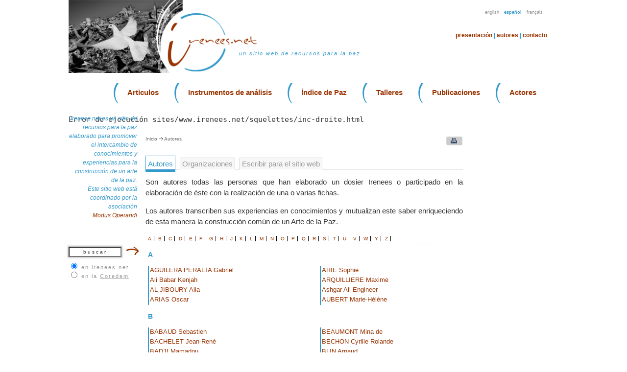

--- FILE ---
content_type: text/html; charset=utf-8
request_url: https://www.irenees.net/rubrique5_es.html
body_size: 7233
content:
<!DOCTYPE html>
<html lang="fr">
<head>
<title>Autores - Irénées</title>
<meta name="Description" content="">
<meta http-equiv="Content-Language" content="es">
 <!-- Note: rework this page to include more elements. Refer to distrib template -->


<meta http-equiv="Content-Type" content="text/html; charset=utf-8" />


<meta name="generator" content="SPIP4.3.8" />


<link rel="alternate" type="application/rss+xml" title="Sindicar el sitio completo" href="spip.php?page=backend" />


<script>
var mediabox_settings={"auto_detect":true,"ns":"box","tt_img":true,"sel_g":"#documents_portfolio a[type='image\/jpeg'],#documents_portfolio a[type='image\/png'],#documents_portfolio a[type='image\/gif']","sel_c":".mediabox","str_ssStart":"Presentaci\u00f3n","str_ssStop":"Detener","str_cur":"{current}\/{total}","str_prev":"Anterior","str_next":"Siguiente","str_close":"Cerrar","str_loading":"Cargando...","str_petc":"Pulse \u2019Esc\u2019 para cerrar","str_dialTitDef":"Cuadro de di\u00e1logo","str_dialTitMed":"Visualizaci\u00f3n de medios","splash_url":"","lity":{"skin":"_simple-dark","maxWidth":"90%","maxHeight":"90%","minWidth":"400px","minHeight":"","slideshow_speed":"2500","opacite":"0.9","defaultCaptionState":"expanded"}};
</script>
<!-- insert_head_css -->
<link rel="stylesheet" href="plugins-dist/mediabox/lib/lity/lity.css?1739878794" type="text/css" media="all" />
<link rel="stylesheet" href="plugins-dist/mediabox/lity/css/lity.mediabox.css?1739878794" type="text/css" media="all" />
<link rel="stylesheet" href="plugins-dist/mediabox/lity/skins/_simple-dark/lity.css?1739878794" type="text/css" media="all" /><link rel='stylesheet' type='text/css' media='all' href='plugins-dist/porte_plume/css/barre_outils.css?1739878796' />
<link rel='stylesheet' type='text/css' media='all' href='local/cache-css/cssdyn-css_barre_outils_icones_css-3dfce1e0.css?1726437096' />



<meta property="og:tag name" content="tag value"/> 


<!--<link rel="stylesheet" type="text/css" href="" media="all" />-->
<link rel="stylesheet" type="text/css" href="sites/www.irenees.net/squelettes/css/menu_langues.css" media="all" />
<!--<link rel="stylesheet" type="text/css" href="" media="all" />-->
<link rel="stylesheet" type="text/css" href="sites/www.irenees.net/squelettes/css/pied.css" media="all" />
<link rel="stylesheet" type="text/css" href="sites/www.irenees.net/squelettes/css/conteneur.css" media="all" />
<link rel="stylesheet" type="text/css" href="sites/www.irenees.net/squelettes/css/principal.css" media="all" />
<link rel="stylesheet" type="text/css" href="sites/www.irenees.net/squelettes/css/reseau.css" media="all" />
<link rel="stylesheet" type="text/css" href="sites/www.irenees.net/squelettes/css/menuder.css" media="projection, screen" />



<script src="prive/javascript/jquery.js?1739878792" type="text/javascript"></script>

<script src="prive/javascript/jquery.form.js?1739878792" type="text/javascript"></script>

<script src="prive/javascript/jquery.autosave.js?1739878792" type="text/javascript"></script>

<script src="prive/javascript/jquery.placeholder-label.js?1739878792" type="text/javascript"></script>

<script src="prive/javascript/ajaxCallback.js?1739878792" type="text/javascript"></script>

<script src="prive/javascript/js.cookie.js?1739878792" type="text/javascript"></script>
<!-- insert_head -->
<script src="plugins-dist/mediabox/lib/lity/lity.js?1739878794" type="text/javascript"></script>
<script src="plugins-dist/mediabox/lity/js/lity.mediabox.js?1739878794" type="text/javascript"></script>
<script src="plugins-dist/mediabox/javascript/spip.mediabox.js?1739878794" type="text/javascript"></script><script type='text/javascript' src='plugins-dist/porte_plume/javascript/jquery.markitup_pour_spip.js?1739878796'></script>
<script type='text/javascript' src='plugins-dist/porte_plume/javascript/jquery.previsu_spip.js?1739878796'></script>
<script type='text/javascript' src='local/cache-js/jsdyn-javascript_porte_plume_start_js-8c38f81a.js?1726437104'></script>


<script src="sites/www.irenees.net/squelettes/js/menuder.js" type="text/javascript">
</script>


<link rel="shortcut icon" href="local/cache-gd2/e3/b56bb7816e8944a1425b5be2c9f091.ico?1726437096" type="image/x-icon" />
<link rel="canonical" href="https://www.irenees.net/rubrique5_es.html">
</head>
<body class="body"> 
<div id="conteneur">
<!-- DEBUT: Bandeau en-tete -->
<div id="entete">
    <div id="menu_lang">
        <a class="langue_en" href="rubrique5_en.html" rel="alternate" hreflang="en">English</a><strong class="langue_es" lang="es">Español</strong><a class="langue_fr" href="rubrique5_fr.html" rel="alternate" hreflang="fr">Français</a>
    </div>
    <div class="img"><a rel="/" href="https://www.irenees.net/" title="Portada del sitio" class="accueil"><img src="/IMG/entete.gif" height="150" border="0" alt="Irenees"></a>
        <div class="definition_irenees">un sitio web de recursos para la paz</div></div>
    <div id="rubriques_entete">
        
            <a href="rubrique1_es.html" class="EXPOSE">Presentación</a>
         | 
            <a href="rubrique5_es.html" class="EXPOSE">Autores</a>
         | 
            <a href="rubrique54_es.html" class="EXPOSE">Contacto</a>
        
    </div>
</div>
<!-- FIN: Bandeau en-tete -->
<!-- DEBUT: menu de navigation -->
<div id="env_nav">

<div id="nav">

	
	<ul class="menuder">
	
		<li><a href="rubrique2_es.html">Articulos</a>

        


        </li>
	
		<li><a href="rubrique13_es.html">Instrumentos de análisis</a>

        


        </li>
	
		<li><a href="rubrique14_es.html">Índice de Paz</a>

        


        </li>
	
		<li><a href="rubrique6_es.html">Talleres</a>

        


        </li>
	
		<li><a href="rubrique4_es.html">Publicaciones</a>

        


        </li>
	
		<li><a href="rubrique22_es.html">Actores</a>

        


        </li>
	
	</ul>
	

</div>

</div>
<!-- FIN: menu de navigation --><div id="gauche">

<p>Irenees.net es un sitio de recursos para la paz elaborado para promover el intercambio de conocimientos y experiencias para la construcción de un arte de la paz. <br>Este sitio web está coordinado por la asociación <br><a href="http://www.modop.org/" class="spip_out" rel="external">Modus Operandi</a></p>

<div class="formulaire_spip formulaire_recherche" id="formulaire_recherche">
<form action="scrutari_es" method="get">

<div id="input_recherche">
    <input type="text" class="text" size="11" name="q" id="recherche" value="Buscar" onfocus="this.value='';" accesskey="4" />
    <input type="image" src="/IMG/fleche_droite_rouge.gif" class="submit" value="someter" alt="someter" />
</div>

<div id="label_recherche">
<input type="radio" checked="true" name="serveur" value="irenees" id="scrutari_irenees"/>
<label for="scrutari_irenees">en irenees.net</label>
<br />
<input type="radio" name="serveur" value="coredem"  id="scrutari_coredem"/>
<label for="scrutari_coredem">en la <a href="https://www.coredem.info" target="_blank" style="color:#999;text-decoration:underline;">Coredem</a></label>
</div>

</form>
</div>

</div><pre>Error de ejecución sites/www.irenees.net/squelettes/inc-droite.html</pre><div id="centre">
<div id="buton_imprimer">

<!-- AddThis Button BEGIN -->
<div class="addthis_toolbox addthis_default_style addthis_16x16_style">
<a href="rubrique5_es.html?imprimer=1" title="Ver una versión imprimible de este artículo" onclick="window.open(this.href,'_blank');return false;"><img style="margin-left: 10px;" src="/IMG/imprimer.gif" alt="Print" /></a>
<a class="addthis_button_facebook"></a>
<a class="addthis_button_twitter"></a>
<a class="addthis_button_pinterest_share"></a>
<a class="addthis_button_google_plusone_share"></a>
<a class="addthis_button_compact"></a><a class="addthis_counter addthis_bubble_style"></a>
</div>

<!-- AddThis Button END -->

</div><div id="hierarchie"><a href="https://www.irenees.net/">Inicio</a> <img src="/IMG/right_arrow.gif" /> <a href="rubrique5_es.html">Autores</a></div><div id="contenu">

	<div id="rub_onglets">
    <ul>
				
		<li>
        <a href="rubrique9_es.html" class="on">Autores</a>
		</li>
	

	
    	<li>
        <a href="rubrique10_es.html">Organizaciones</a>
        </li>
	
        
        
    	<li>
        <a href="article545_es.html">Escribir para el sitio web</a>
        </li>
	
	</ul>
    </div>
    
    
        
        <p>Son autores todas las personas que han elaborado un dosier Irenees o participado en la elaboración de éste con la realización de una o varias fichas.</p>
<p>Los autores transcriben sus experiencias en conocimientos y mutualizan este saber enriqueciendo de esta manera la construcción común de un Arte de la Paz.</p>
<ul id="liste_alpha">

<li><a href="&#35;Lettre_A">A</a></li>

<li><a href="&#35;Lettre_B">B</a></li>

<li><a href="&#35;Lettre_C">C</a></li>

<li><a href="&#35;Lettre_D">D</a></li>

<li><a href="&#35;Lettre_E">E</a></li>

<li><a href="&#35;Lettre_F">F</a></li>

<li><a href="&#35;Lettre_G">G</a></li>

<li><a href="&#35;Lettre_H">H</a></li>

<li><a href="&#35;Lettre_J">J</a></li>

<li><a href="&#35;Lettre_K">K</a></li>

<li><a href="&#35;Lettre_L">L</a></li>

<li><a href="&#35;Lettre_M">M</a></li>

<li><a href="&#35;Lettre_N">N</a></li>

<li><a href="&#35;Lettre_O">O</a></li>

<li><a href="&#35;Lettre_P">P</a></li>

<li><a href="&#35;Lettre_Q">Q</a></li>

<li><a href="&#35;Lettre_R">R</a></li>

<li><a href="&#35;Lettre_S">S</a></li>

<li><a href="&#35;Lettre_T">T</a></li>

<li><a href="&#35;Lettre_U">U</a></li>

<li><a href="&#35;Lettre_V">V</a></li>

<li><a href="&#35;Lettre_W">W</a></li>

<li><a href="&#35;Lettre_Y">Y</a></li>

<li><a href="&#35;Lettre_Z">Z</a></li>

</ul>
<div id="bloc_fiches">

<h3 id="Lettre_A" class="spip">A</h3>
<div class="bloc_fiches_liste bloc_fiches_debut"><ul>
 <li> <a href="bdf_fiche-auteur-244_es.html">AGUILERA PERALTA Gabriel</a></li>


 <li> <a href="bdf_fiche-auteur-444_es.html">Ali Babar Kenjah</a></li>


 <li> <a href="bdf_fiche-auteur-20_es.html">AL JIBOURY Alia</a></li>


 <li> <a href="bdf_fiche-auteur-129_es.html">ARIAS Oscar</a></li>
 
</div></ul>
<div class="bloc_fiches_liste bloc_fiches_suite"><ul>

 <li> <a href="bdf_fiche-auteur-226_es.html">ARIE Sophie</a></li>


 <li> <a href="bdf_fiche-auteur-397_es.html">ARQUILLIERE Maxime</a></li>


 <li> <a href="bdf_fiche-auteur-253_es.html">Ashgar Ali Engineer</a></li>


 <li> <a href="bdf_fiche-auteur-222_es.html">AUBERT Marie-Hélène</a></li>

</ul></div>

<h3 id="Lettre_B" class="spip">B</h3>
<div class="bloc_fiches_liste bloc_fiches_debut"><ul>
 <li> <a href="bdf_fiche-auteur-11_es.html">BABAUD Sebastien</a></li>


 <li> <a href="bdf_fiche-auteur-282_es.html">BACHELET Jean-René</a></li>


 <li> <a href="bdf_fiche-auteur-112_es.html">BADJI Mamadou</a></li>


 <li> <a href="bdf_fiche-auteur-360_es.html">BALA ATUA Jean De Dieu</a></li>


 <li> <a href="bdf_fiche-auteur-272_es.html">BALCONI Julio</a></li>


 <li> <a href="bdf_fiche-auteur-313_es.html">BARAMPAMA Angelo</a></li>


 <li> <a href="bdf_fiche-auteur-350_es.html">BARJOT JEBAHI Laura</a></li>


 <li> <a href="bdf_fiche-auteur-50_es.html">BATISTA José Pablo</a></li>


 <li> <a href="bdf_fiche-auteur-98_es.html">BAUER Henri</a></li>


 <li> <a href="bdf_fiche-auteur-314_es.html">BAYONGWA Pacifique</a></li>
 
</div></ul>
<div class="bloc_fiches_liste bloc_fiches_suite"><ul>

 <li> <a href="bdf_fiche-auteur-261_es.html">BEAUMONT Mina de</a></li>


 <li> <a href="bdf_fiche-auteur-372_es.html">BECHON Cyrille Rolande</a></li>


 <li> <a href="bdf_fiche-auteur-56_es.html">BLIN Arnaud</a></li>


 <li> <a href="bdf_fiche-auteur-145_es.html">BOLIVAR Teolinda</a></li>


 <li> <a href="bdf_fiche-auteur-2_es.html">BOUGUERRA Larbi</a></li>


 <li> <a href="bdf_fiche-auteur-254_es.html">BOURRAT Charlotte</a></li>


 <li> <a href="bdf_fiche-auteur-51_es.html">BRENES Abelardo</a></li>


 <li> <a href="bdf_fiche-auteur-22_es.html">BRUNEAU Katia</a></li>


 <li> <a href="bdf_fiche-auteur-361_es.html">BULA-BULA MVULA Guy</a></li>

</ul></div>

<h3 id="Lettre_C" class="spip">C</h3>
<div class="bloc_fiches_liste bloc_fiches_debut"><ul>
 <li> <a href="bdf_fiche-auteur-284_es.html">CAGNAT René</a></li>


 <li> <a href="bdf_fiche-auteur-49_es.html">CALAME Pierre</a></li>


 <li> <a href="bdf_fiche-auteur-308_es.html">CALAME Vincent</a></li>


 <li> <a href="bdf_fiche-auteur-420_es.html">CHIRON Paul</a></li>
 
</div></ul>
<div class="bloc_fiches_liste bloc_fiches_suite"><ul>

 <li> <a href="bdf_fiche-auteur-416_es.html">CLAPPE Maureen</a></li>


 <li> <a href="bdf_fiche-auteur-353_es.html">COLLIN Jean-Marie</a></li>


 <li> <a href="bdf_fiche-auteur-127_es.html">COOREN Nathalie</a></li>


 <li> <a href="bdf_fiche-auteur-232_es.html">CORDERO Luis Alberto</a></li>

</ul></div>

<h3 id="Lettre_D" class="spip">D</h3>
<div class="bloc_fiches_liste bloc_fiches_debut"><ul>
 <li> <a href="bdf_fiche-auteur-85_es.html">DECAUX Emmanuel</a></li>


 <li> <a href="bdf_fiche-auteur-260_es.html">DESHUIS Leïla</a></li>


 <li> <a href="bdf_fiche-auteur-378_es.html">DESSIE Elizabeth</a></li>


 <li> <a href="bdf_fiche-auteur-7_es.html">DIJKEMA Claske</a></li>


 <li> <a href="bdf_fiche-auteur-286_es.html">DJINNIT Saïd</a></li>


 <li> <a href="bdf_fiche-auteur-58_es.html">DOUCIN Michel</a></li>
 
</div></ul>
<div class="bloc_fiches_liste bloc_fiches_suite"><ul>

 <li> <a href="bdf_fiche-auteur-354_es.html">DRAIN Michel</a></li>


 <li> <a href="bdf_fiche-auteur-221_es.html">DUFFÉ Bruno-Marie</a></li>


 <li> <a href="bdf_fiche-auteur-57_es.html">DUFOUR Martine</a></li>


 <li> <a href="bdf_fiche-auteur-219_es.html">DUFOUR Pierre</a></li>


 <li> <a href="bdf_fiche-auteur-309_es.html">DUYMEDJIAN Raffi</a></li>

</ul></div>

<h3 id="Lettre_E" class="spip">E</h3>
<div class="bloc_fiches_liste bloc_fiches_debut"><ul>
 <li> <a href="bdf_fiche-auteur-435_es.html">EL FAOUZ Tarik</a></li>


 <li> <a href="bdf_fiche-auteur-44_es.html">EL KHIATE Jamila</a></li>
 
</div></ul>
<div class="bloc_fiches_liste bloc_fiches_suite"><ul>

 <li> <a href="bdf_fiche-auteur-373_es.html">ESCOFFIER Sophie</a></li>


 <li> <a href="bdf_fiche-auteur-302_es.html">ÉTIENNE Bruno</a></li>

</ul></div>

<h3 id="Lettre_F" class="spip">F</h3>
<div class="bloc_fiches_liste bloc_fiches_debut"><ul>
 <li> <a href="bdf_fiche-auteur-338_es.html">FAKHRY Yasmine</a></li>


 <li> <a href="bdf_fiche-auteur-374_es.html">FERRIER Emeline</a></li>


 <li> <a href="bdf_fiche-auteur-250_es.html">FISHER Simon</a></li>
 
</div></ul>
<div class="bloc_fiches_liste bloc_fiches_suite"><ul>

 <li> <a href="bdf_fiche-auteur-48_es.html">FOSSIER Astrid</a></li>


 <li> <a href="bdf_fiche-auteur-312_es.html">FRANCOIS Renaud</a></li>


 <li> <a href="bdf_fiche-auteur-438_es.html">FRICAUDET Magali</a></li>

</ul></div>

<h3 id="Lettre_G" class="spip">G</h3>
<div class="bloc_fiches_liste bloc_fiches_debut"><ul>
 <li> <a href="bdf_fiche-auteur-266_es.html">GABORIT Pascaline</a></li>


 <li> <a href="bdf_fiche-auteur-233_es.html">GARCIA DURAN Mauricio</a></li>


 <li> <a href="bdf_fiche-auteur-40_es.html">GARDA Christophe</a></li>


 <li> <a href="bdf_fiche-auteur-37_es.html">GATELIER Karine</a></li>


 <li> <a href="bdf_fiche-auteur-356_es.html">GERBAUX Robin</a></li>


 <li> <a href="bdf_fiche-auteur-21_es.html">GIOVETTI Simone</a></li>
 
</div></ul>
<div class="bloc_fiches_liste bloc_fiches_suite"><ul>

 <li> <a href="bdf_fiche-auteur-445_es.html">GIRAULT Thibaut</a></li>


 <li> <a href="bdf_fiche-auteur-228_es.html">GIRO Mario</a></li>


 <li> <a href="bdf_fiche-auteur-379_es.html">GOLOGO Yaya</a></li>


 <li> <a href="bdf_fiche-auteur-281_es.html">GRABENDORFF Wolf</a></li>


 <li> <a href="bdf_fiche-auteur-149_es.html">GUIGUE Xavier</a></li>


 <li> <a href="bdf_fiche-auteur-25_es.html">GURRIERI Silvia</a></li>

</ul></div>

<h3 id="Lettre_H" class="spip">H</h3>
<div class="bloc_fiches_liste bloc_fiches_debut"><ul>
 <li> <a href="bdf_fiche-auteur-365_es.html">HALE Marcie</a></li>


 <li> <a href="bdf_fiche-auteur-406_es.html">HARDY Joël-Pierre</a></li>


 <li> <a href="bdf_fiche-auteur-273_es.html">HESSEL Stéphane</a></li>
 
</div></ul>
<div class="bloc_fiches_liste bloc_fiches_suite"><ul>

 <li> <a href="bdf_fiche-auteur-359_es.html">HOLENU MAGENDA Holy Joseph</a></li>


 <li> <a href="bdf_fiche-auteur-362_es.html">HOUSSEIN Mohamed</a></li>


 <li> <a href="bdf_fiche-auteur-357_es.html">HUGONNARD Claire</a></li>

</ul></div>

<h3 id="Lettre_J" class="spip">J</h3>
<div class="bloc_fiches_liste bloc_fiches_debut"><ul>
 <li> <a href="bdf_fiche-auteur-258_es.html">JAFFAR AHMED Syed</a></li>


 <li> <a href="bdf_fiche-auteur-255_es.html">JAUREGUIBERRY Sixtine</a></li>
 
</div></ul>
<div class="bloc_fiches_liste bloc_fiches_suite"><ul>

 <li> <a href="bdf_fiche-auteur-296_es.html">JENKINS Bruce</a></li>


 <li> <a href="bdf_fiche-auteur-346_es.html">JUNNE Gerd</a></li>

</ul></div>

<h3 id="Lettre_K" class="spip">K</h3>
<div class="bloc_fiches_liste bloc_fiches_debut"><ul>
 <li> <a href="bdf_fiche-auteur-317_es.html">KABIRIGI Jean-Pierre</a></li>


 <li> <a href="bdf_fiche-auteur-315_es.html">KABONDO Pierre</a></li>


 <li> <a href="bdf_fiche-auteur-316_es.html">KAKUZE Teya</a></li>


 <li> <a href="bdf_fiche-auteur-404_es.html">KAMBALE KATSUVA Anicet</a></li>


 <li> <a href="bdf_fiche-auteur-349_es.html">KIBEL’BEL OKA Nicaise</a></li>
 
</div></ul>
<div class="bloc_fiches_liste bloc_fiches_suite"><ul>

 <li> <a href="bdf_fiche-auteur-393_es.html">KLITGÅRD SØRENSEN Mathias</a></li>


 <li> <a href="bdf_fiche-auteur-269_es.html">KOBEDI Simon</a></li>


 <li> <a href="bdf_fiche-auteur-431_es.html">KOUASSI Koffi Justin</a></li>


 <li> <a href="bdf_fiche-auteur-422_es.html">KOUNDY Maman Aminou Amadou</a></li>


 <li> <a href="bdf_fiche-auteur-352_es.html">KUENZOB PEDEME Dupleix</a></li>

</ul></div>

<h3 id="Lettre_L" class="spip">L</h3>
<div class="bloc_fiches_liste bloc_fiches_debut"><ul>
 <li> <a href="bdf_fiche-auteur-213_es.html">LADOUCE Laurent</a></li>


 <li> <a href="bdf_fiche-auteur-4_es.html">LAUNAY Claire</a></li>


 <li> <a href="bdf_fiche-auteur-442_es.html">LAURORE Delphine</a></li>


 <li> <a href="bdf_fiche-auteur-410_es.html">LAYINGA François</a></li>


 <li> <a href="bdf_fiche-auteur-412_es.html">LEFEBURE Arnould</a></li>


 <li> <a href="bdf_fiche-auteur-41_es.html">LEFFORT Christine</a></li>
 
</div></ul>
<div class="bloc_fiches_liste bloc_fiches_suite"><ul>

 <li> <a href="bdf_fiche-auteur-311_es.html">LEGRAND Stéphanie</a></li>


 <li> <a href="bdf_fiche-auteur-26_es.html">LE MARCHAND Joseph</a></li>


 <li> <a href="bdf_fiche-auteur-80_es.html">LEROUX-ASTIER Delphine</a></li>


 <li> <a href="bdf_fiche-auteur-392_es.html">LUFAKALYO Lazare</a></li>


 <li> <a href="bdf_fiche-auteur-430_es.html">LUNTUMBUE Michel</a></li>


 <li> <a href="bdf_fiche-auteur-411_es.html">LYONS Evelyne</a></li>

</ul></div>

<h3 id="Lettre_M" class="spip">M</h3>
<div class="bloc_fiches_liste bloc_fiches_debut"><ul>
 <li> <a href="bdf_fiche-auteur-35_es.html">MABILLE François</a></li>


 <li> <a href="bdf_fiche-auteur-52_es.html">MACK Helen</a></li>


 <li> <a href="bdf_fiche-auteur-19_es.html">MAGNIER Élodie</a></li>


 <li> <a href="bdf_fiche-auteur-75_es.html">MAHON Claire</a></li>


 <li> <a href="bdf_fiche-auteur-36_es.html">MAILA Joseph</a></li>


 <li> <a href="bdf_fiche-auteur-433_es.html">MAJED Ziad</a></li>


 <li> <a href="bdf_fiche-auteur-390_es.html">MANKOU Brice Arsène</a></li>


 <li> <a href="bdf_fiche-auteur-10_es.html">MARCHAND François</a></li>


 <li> <a href="bdf_fiche-auteur-294_es.html">MARCOUX Guillaume</a></li>


 <li> <a href="bdf_fiche-auteur-280_es.html">MARIN Nuria</a></li>


 <li> <a href="bdf_fiche-auteur-396_es.html">MASSAMBA Fiston</a></li>


 <li> <a href="bdf_fiche-auteur-298_es.html">MARTINEZ ANIORTE Juan Carlos</a></li>


 <li> <a href="bdf_fiche-auteur-297_es.html">MAYOR ZARAGOZA Federico</a></li>


 <li> <a href="bdf_fiche-auteur-407_es.html">MBIA YEBEGA Germain-Hervé</a></li>


 <li> <a href="bdf_fiche-auteur-306_es.html">MBOWOU Claude-Richard</a></li>


 <li> <a href="bdf_fiche-auteur-287_es.html">MEDINA URIBE Henry</a></li>


 <li> <a href="bdf_fiche-auteur-216_es.html">MEHDI Syed Sikander</a></li>


 <li> <a href="bdf_fiche-auteur-24_es.html">MELLONI Nicola</a></li>
 
</div></ul>
<div class="bloc_fiches_liste bloc_fiches_suite"><ul>

 <li> <a href="bdf_fiche-auteur-351_es.html">MENE BERRE José</a></li>


 <li> <a href="bdf_fiche-auteur-413_es.html">MESSIEZ-POCHE Wilfrid</a></li>


 <li> <a href="bdf_fiche-auteur-395_es.html">MINFEGUE ASSOUGA Calvin</a></li>


 <li> <a href="bdf_fiche-auteur-283_es.html">MOMPEYSSIN Patrice</a></li>


 <li> <a href="bdf_fiche-auteur-53_es.html">MONTENEGRO Gloria</a></li>


 <li> <a href="bdf_fiche-auteur-214_es.html">MONZON Ivan</a></li>


 <li> <a href="bdf_fiche-auteur-439_es.html">MORANGE Marianne</a></li>


 <li> <a href="bdf_fiche-auteur-307_es.html">MOUAFO DJONTU Herrick</a></li>


 <li> <a href="bdf_fiche-auteur-301_es.html">MORALES DARDON Byron</a></li>


 <li> <a href="bdf_fiche-auteur-256_es.html">MUBARAK Ali</a></li>


 <li> <a href="bdf_fiche-auteur-364_es.html">MULIRI MIRUHO Faustin</a></li>


 <li> <a href="bdf_fiche-auteur-9_es.html">MULLER Jean-Marie</a></li>


 <li> <a href="bdf_fiche-auteur-391_es.html">MULONGE KISALI Divine</a></li>


 <li> <a href="bdf_fiche-auteur-318_es.html">MUNYANDAMUTSA Naasson</a></li>


 <li> <a href="bdf_fiche-auteur-1_es.html">MUSILA Cyril</a></li>


 <li> <a href="bdf_fiche-auteur-418_es.html">MUZALIA MPUNZU Jonas</a></li>


 <li> <a href="bdf_fiche-auteur-423_es.html">MUZOMBO Pius</a></li>


 <li> <a href="bdf_fiche-auteur-218_es.html">MWIRA Marie</a></li>

</ul></div>

<h3 id="Lettre_N" class="spip">N</h3>
<div class="bloc_fiches_liste bloc_fiches_debut"><ul>
 <li> <a href="bdf_fiche-auteur-452_es.html">NAUDIN Séréna</a></li>


 <li> <a href="bdf_fiche-auteur-421_es.html">NDONGO Régine</a></li>


 <li> <a href="bdf_fiche-auteur-319_es.html">NGABONZIZA Damien</a></li>


 <li> <a href="bdf_fiche-auteur-414_es.html">NGOY LUHAKA David</a></li>


 <li> <a href="bdf_fiche-auteur-252_es.html">NGUEMBOCK Samuel</a></li>
 
</div></ul>
<div class="bloc_fiches_liste bloc_fiches_suite"><ul>

 <li> <a href="bdf_fiche-auteur-285_es.html">NIKOUIKO Vitali</a></li>


 <li> <a href="bdf_fiche-auteur-419_es.html">NKALWO NGOULA Joseph Léa</a></li>


 <li> <a href="bdf_fiche-auteur-329_es.html">NORKUTE Monika</a></li>


 <li> <a href="bdf_fiche-auteur-355_es.html">NORLAIN Bernard</a></li>


 <li> <a href="bdf_fiche-auteur-320_es.html">NTEZIMANA Laurien</a></li>

</ul></div>

<h3 id="Lettre_O" class="spip">O</h3>
<div class="bloc_fiches_liste bloc_fiches_debut"><ul>
 <li> <a href="bdf_fiche-auteur-405_es.html">OBENGO Joel Okundi</a></li>


 <li> <a href="bdf_fiche-auteur-270_es.html">OBREGON Eva</a></li>


 <li> <a href="bdf_fiche-auteur-324_es.html">OJUKWU Chijioke John</a></li>


 <li> <a href="bdf_fiche-auteur-376_es.html">OLSEN Mia Marie</a></li>
 
</div></ul>
<div class="bloc_fiches_liste bloc_fiches_suite"><ul>

 <li> <a href="bdf_fiche-auteur-220_es.html">ONESTINI Cesare</a></li>


 <li> <a href="bdf_fiche-auteur-12_es.html">ORDONEZ Angélica</a></li>


 <li> <a href="bdf_fiche-auteur-409_es.html">OTT Hervé</a></li>


 <li> <a href="bdf_fiche-auteur-277_es.html">OWONA MBIDA OTTO Georges</a></li>

</ul></div>

<h3 id="Lettre_P" class="spip">P</h3>
<div class="bloc_fiches_liste bloc_fiches_debut"><ul>
 <li> <a href="bdf_fiche-auteur-18_es.html">PAUL Shabin</a></li>


 <li> <a href="bdf_fiche-auteur-399_es.html">PEIGNIER Capucine</a></li>


 <li> <a href="bdf_fiche-auteur-34_es.html">PELON Vittal</a></li>


 <li> <a href="bdf_fiche-auteur-6_es.html">PÉTRIS Richard</a></li>
 
</div></ul>
<div class="bloc_fiches_liste bloc_fiches_suite"><ul>

 <li> <a href="bdf_fiche-auteur-264_es.html">PIRINI Mauro</a></li>


 <li> <a href="bdf_fiche-auteur-54_es.html">POLANCO Mario</a></li>


 <li> <a href="bdf_fiche-auteur-225_es.html">POULIGNY Béatrice</a></li>

</ul></div>

<h3 id="Lettre_Q" class="spip">Q</h3>
<div class="bloc_fiches_liste bloc_fiches_debut"><ul>
 <li> <a href="bdf_fiche-auteur-217_es.html">QUENUM Erick Césaire</a></li>
 
</div></ul>
<div class="bloc_fiches_liste bloc_fiches_suite"><ul>

 <li> <a href="bdf_fiche-auteur-325_es.html">QUILES Paul</a></li>

</ul></div>

<h3 id="Lettre_R" class="spip">R</h3>
<div class="bloc_fiches_liste bloc_fiches_debut"><ul>
 <li> <a href="bdf_fiche-auteur-289_es.html">RAMBACHAN Anantanand</a></li>


 <li> <a href="bdf_fiche-auteur-257_es.html">RIAZ Fahmida</a></li>


 <li> <a href="bdf_fiche-auteur-150_es.html">RICARD LANATA Xavier</a></li>


 <li> <a href="bdf_fiche-auteur-398_es.html">RICHARD Daniel</a></li>


 <li> <a href="bdf_fiche-auteur-323_es.html">RIPPLINGER Pascal</a></li>


 <li> <a href="bdf_fiche-auteur-8_es.html">ROBINEAU Christian</a></li>


 <li> <a href="bdf_fiche-auteur-347_es.html">ROJZMAN Charles</a></li>
 
</div></ul>
<div class="bloc_fiches_liste bloc_fiches_suite"><ul>

 <li> <a href="bdf_fiche-auteur-276_es.html">ROSENBERGER Manfred</a></li>


 <li> <a href="bdf_fiche-auteur-74_es.html">ROUHIER Catherine</a></li>


 <li> <a href="bdf_fiche-auteur-32_es.html">ROUQUETTE Virginie</a></li>


 <li> <a href="bdf_fiche-auteur-259_es.html">ROUTIER Tristan</a></li>


 <li> <a href="bdf_fiche-auteur-321_es.html">RUBONEKA Suzanne</a></li>


 <li> <a href="bdf_fiche-auteur-322_es.html">RUSINE Alexis</a></li>

</ul></div>

<h3 id="Lettre_S" class="spip">S</h3>
<div class="bloc_fiches_liste bloc_fiches_debut"><ul>
 <li> <a href="bdf_fiche-auteur-371_es.html">SAMANDARI Jean</a></li>


 <li> <a href="bdf_fiche-auteur-5_es.html">SARMIENTO SANTANDER Fernando Augusto</a></li>


 <li> <a href="bdf_fiche-auteur-230_es.html">SARTI Carlos</a></li>


 <li> <a href="bdf_fiche-auteur-119_es.html">SAUQUET Michel</a></li>


 <li> <a href="bdf_fiche-auteur-33_es.html">SCALCO Diego</a></li>


 <li> <a href="bdf_fiche-auteur-113_es.html">SEPULVEDA Magdalena</a></li>


 <li> <a href="bdf_fiche-auteur-71_es.html">SERRANO-VULLIOD Brigitte</a></li>


 <li> <a href="bdf_fiche-auteur-295_es.html">SHARP Gene</a></li>
 
</div></ul>
<div class="bloc_fiches_liste bloc_fiches_suite"><ul>

 <li> <a href="bdf_fiche-auteur-13_es.html">Siddhartha</a></li>


 <li> <a href="bdf_fiche-auteur-43_es.html">SOLLO Denise</a></li>


 <li> <a href="bdf_fiche-auteur-400_es.html">SOM I Joseph Désire</a></li>


 <li> <a href="bdf_fiche-auteur-417_es.html">SOULARD François</a></li>


 <li> <a href="bdf_fiche-auteur-65_es.html">STAINER Alexia</a></li>


 <li> <a href="bdf_fiche-auteur-208_es.html">STEWART John</a></li>


 <li> <a href="bdf_fiche-auteur-278_es.html">SY Ousmane</a></li>


 <li> <a href="bdf_fiche-auteur-299_es.html">SEQUEIRA VILLAGRAN Leslie</a></li>

</ul></div>

<h3 id="Lettre_T" class="spip">T</h3>
<div class="bloc_fiches_liste bloc_fiches_debut"><ul>
 <li> <a href="bdf_fiche-auteur-3_es.html">TAMAYO GOMEZ Camilo Andrés</a></li>


 <li> <a href="bdf_fiche-auteur-205_es.html">TEITELBAUM Alejandro</a></li>


 <li> <a href="bdf_fiche-auteur-133_es.html">TEXIER Philippe</a></li>
 
</div></ul>
<div class="bloc_fiches_liste bloc_fiches_suite"><ul>

 <li> <a href="bdf_fiche-auteur-367_es.html">TIDY Henry</a></li>


 <li> <a href="bdf_fiche-auteur-428_es.html">TONONGBE Gautier</a></li>

</ul></div>

<h3 id="Lettre_U" class="spip">U</h3>
<div class="bloc_fiches_liste bloc_fiches_debut"><ul>
 <li> <a href="bdf_fiche-auteur-288_es.html">UCKO Hans</a></li>
 
</div></ul>
<div class="bloc_fiches_liste bloc_fiches_suite"><ul>

 <li> <a href="bdf_fiche-auteur-443_es.html">URRUTIA HURTADO Diana María</a></li>

</ul></div>

<h3 id="Lettre_V" class="spip">V</h3>
<div class="bloc_fiches_liste bloc_fiches_debut"><ul>
 <li> <a href="bdf_fiche-auteur-229_es.html">VALLE Victor</a></li>


 <li> <a href="bdf_fiche-auteur-47_es.html">VASQUEZ Celia</a></li>


 <li> <a href="bdf_fiche-auteur-436_es.html">VENNAT Francis</a></li>
 
</div></ul>
<div class="bloc_fiches_liste bloc_fiches_suite"><ul>

 <li> <a href="bdf_fiche-auteur-55_es.html">VILLELA Miriam</a></li>


 <li> <a href="bdf_fiche-auteur-263_es.html">VINCENOT Delphine</a></li>

</ul></div>

<h3 id="Lettre_W" class="spip">W</h3>
<div class="bloc_fiches_liste bloc_fiches_debut"><ul>
 <li> <a href="bdf_fiche-auteur-394_es.html">WHEGO KENMEGNE Larissa</a></li>
 
</div></ul>
<div class="bloc_fiches_liste bloc_fiches_suite"><ul>
</ul></div>

<h3 id="Lettre_Y" class="spip">Y</h3>
<div class="bloc_fiches_liste bloc_fiches_debut"><ul>
 <li> <a href="bdf_fiche-auteur-279_es.html">YU Shuo</a></li>
 
</div></ul>
<div class="bloc_fiches_liste bloc_fiches_suite"><ul>
</ul></div>

<h3 id="Lettre_Z" class="spip">Z</h3>
<div class="bloc_fiches_liste bloc_fiches_debut"><ul>
 <li> <a href="bdf_fiche-auteur-117_es.html">ZEISSER Marco</a></li>


 <li> <a href="bdf_fiche-auteur-268_es.html">ZHAO Yifeng</a></li>
 
</div></ul>
<div class="bloc_fiches_liste bloc_fiches_suite"><ul>

 <li> <a href="bdf_fiche-auteur-251_es.html">ZIMINA Lada</a></li>

</ul></div>
<div class="bloc_separateur"></div>
</div>
          
     


</div> 
</div>
</div>
<!-- DEBUT: pied -->
<div id="env_nav_pied">
<div id="nav_pied">
	<ul class="pied">
	<li><a rel="contents" href="plan_es.html">Mapa del sitio</a></li>
	<li><a href="article17_es.html">Contacto</a></li>
	
		<li><a href="article545_es.html">Escribir para el sitio web</a></li> 
	
		<li><a href="article23_es.html">Menciones legales</a></li> 
	
	<li><a href="http://es.coredem.info">Irenees participa en la Coredem</a></li>
	<li><a href="https://www.modop.org">Modus operandi</a></li>
	<li><a href="https://www.fph.ch">FPH</a></li>
	</ul>
</div>
</div>

<!-- Matomo -->
<script type="text/javascript">
  var _paq = window._paq = window._paq || [];
  /* tracker methods like "setCustomDimension" should be called before "trackPageView" */
  _paq.push(["setCookieDomain", "*.irenees.net"]);
  _paq.push(['trackPageView']);
  _paq.push(['enableLinkTracking']);
  (function() {
    var u="https://stats.coredem.info/piwik/";
    _paq.push(['setTrackerUrl', u+'matomo.php']);
    _paq.push(['setSiteId', '11']);
    var d=document, g=d.createElement('script'), s=d.getElementsByTagName('script')[0];
    g.type='text/javascript'; g.async=true; g.src=u+'matomo.js'; s.parentNode.insertBefore(g,s);
  })();
</script>
<!-- End Matomo Code --></body>
</html>



--- FILE ---
content_type: text/css
request_url: https://www.irenees.net/sites/www.irenees.net/squelettes/css/menu_langues.css
body_size: 266
content:
/* CSS Document */

#menu_lang {
    margin-top: 20px;
	width: 150px;
	height: 20px;
	font-family: Verdana, Arial, Helvetica, sans-serif;
	text-transform: lowercase;
	font-size: 9px;
	color: #3399CC;
	float:right;
	z-index:1000;	}
#menu_lang a:link {color: #999999;}
#menu_lang a:visited {color: #999999;}
#menu_lang a:hover {color: #3399CC;}
#menu_lang a:active {color: #3399CC;}


.langue_en, .langue_es {padding-right:10px;}




--- FILE ---
content_type: text/css
request_url: https://www.irenees.net/sites/www.irenees.net/squelettes/css/reseau.css
body_size: 910
content:
@charset "UTF-8";
/* CSS Document */

/* */
#rub_onglets {margin-top:20px;padding-top:2px;}


#rub_onglets ul {
list-style: none;
border-bottom: 1px #999999 solid;
padding-bottom: 2px;
padding-left:0;}


#rub_onglets ul li {
display: inline;
margin-right: 5px;
}


#rub_onglets ul li a {
color:#999999;
text-decoration: none;
background: #f7f7f7;
border: 1px #CCCCCC solid;
border-bottom: none;
padding: 3px 4px;
}

#rub_onglets ul li a:hover {
padding: 7px 4px 3px 4px;
color:#39c;
border-bottom:thick #39c solid;
border-top: 1px #39c solid;
border-left: 1px #39c solid;
border-right: 1px #39c solid;
}

#rub_onglets ul li a.on {
color:#39c;
background:#FFFFFF;
border-bottom:thick #39c solid;
border-top: 1px #39c solid;
border-left: 1px #39c solid;
border-right: 1px #39c solid;
padding: 7px 4px 3px 4px;
}


/* */
#liste_alpha{
	padding:3px 0 3px 0;
	margin:3px 0 0 0;
	list-style-type: none;
	font-size: 10px;
	border-bottom: 1px #999999 dotted;
}

#liste_alpha li {
	display: inline;
	padding-left:5px;
	padding-right:5px;
	border-right:solid #000 1px;
}

#liste_alpha li.last{
	display: inline;
	padding-left:5px;
	padding-right:5px;
	border-right:none;
}

#liste_alpha .on {
	color:#39c;
}

.majuscule {text-transform:capitalize;}

#aut-part{
	width:610px;
	padding:5px 10px 0;
	margin:5px 0 0 0;
	height:100%;
	top:0;
	overflow:hidden;
}

#env_reseau {
	width:610px;
	min-height:70px;
	margin-top:25px;
	padding-bottom:10px;
	overflow:hidden;
}

#logo_ssrub {
overflow:hidden;
border-bottom:1px #999 dotted;
margin-top:10px;
}

.logo_reseau {
	float:left;
	max-width:100px;
	min-height:70px;
	margin:0 10px 10px 0;
	padding-top:5px;
}

.info_reseau {
	min-height:100px;
	padding:3px 0 10px 5px;
	margin-left:110px;
	overflow:hidden;
}

.info_reseau h1 {font-size:14px;}

#logo_reseau_article {
	margin:0 13px 7px 0;
	padding-top:10px;
	max-height:150px;
	max-width:150px;
	overflow:hidden;
	float:left;
}

#logo_reseau_article_petit_droite {
	margin:0 13px 7px 0;
	padding-top:10px;
	max-height:100px;
	max-width:100px;
	overflow:hidden;
	float:left;
}

/*  page auteur bio, liste publications */
#liste_pub_auteur {
	list-style-type:none;
	border-top: 1px #999 dotted;
	margin:10px 0 25px 0;
	padding:10px 0 0;
}

#liste_pub_auteur .titre_categorie {
	padding:0 0 10px 0;
	font-weight:bold;
}

#liste_pub_auteur ul {
	list-style-type:none;
	margin:0;
	padding:0;
}

#liste_pub_auteur ul li {
	margin-top:15px;
}
#descriptif_texte { }

.nom_auteur { }
.titre_prof_auteur {
	margin-top:5px;
}
.org_prof_auteur {
	margin-top:5px;
}
.domaines_auteur {
	margin:15px 0;
}


/*#aut-part h1{font-size:12px;}
#aut-part p{font-size:11px;}

.aut_colonne_gauche {float:left;width:45%;height:100%;margin-left:20px;}

.aut_colonne_droite {float:left;width:45%;height:100%;margin-left:20px;padding-left:10px;border-left:1px #ccc solid;}

.part-colonne {float:left; width:98%;height:100%;}*/

--- FILE ---
content_type: text/css
request_url: https://www.irenees.net/sites/www.irenees.net/squelettes/css/menuder.css
body_size: 702
content:
/* menuder.css */
#env_nav {
        margin:0 auto;
        padding: 10px 0 0 0;
        width:1000px;
        min-height:60px;
        position:relative;
        overflow: visible;
}

#nav {
        margin:0 7%;
        padding:0;
        width:99%;
        overflow: visible;
}

.menuder,
.menuder ul {width:99%;margin:0 0 0 20px; padding: 0; background-color: #fff; list-style: none; text-align: left; font-weight: 700;}

.menuder a { width: auto; padding: .25em 2em;}

.menuder li:last-child a { width: auto; padding: .25em 0em .25em 2em;}

.menuder  li { float: left; position:relative;width: auto; padding: 20px 0px; margin:0px;background-image:url(/IMG/parenthese_ouverte_grande_bleu.gif); background-repeat: no-repeat; background-color: transparent; background-position: 0px 10px;}

.menuder li:hover, .menuder li.hover {background-image:url(/IMG/parenthese_ouverte_grande_rouge.gif); background-repeat: no-repeat; background-color: transparent; background-position: 0px 10px;text-decoration:underline;color:#39c;}

#nav .menuder li.li_on {background-image:url(/IMG/parenthese_ouverte_grande_rouge.gif); background-repeat: no-repeat; background-color: transparent; background-position: 0px 10px;text-decoration:underline;color:#39c;}

.menuder .on {color:#39c;}

/*sous-rubriques */
.menuder li ul { position: absolute; left: -999em; height: auto; width: auto; margin: 0; border-width: .25em; font-weight: normal; z-index:100;}

.menuder li li {width: auto; padding:0 1em 0 0;background-image:none;float:left;position:relative;}

.menuder li ul a { width: 13em; width: auto; display:block;}

.menuder li li a { display:block; }

.menuder li ul ul { margin: -1.75em 0 0 14em; }

.menuder li:hover ul ul,
.menuder li:hover ul ul ul,
.menuder li:hover ul ul ul ul,
.menuder li.hover ul ul,
.menuder li.hover ul ul ul,
.menuder li.hover ul ul ul ul {left: auto;text-decoration:underline;color:#39c;margin-left:15px;opacity:0.96;filter:alpha(opacity=960); /* pour IE8 et avant */}

.menuder li:hover ul, 
.menuder li li:hover ul, 
.menuder li li li:hover ul,
.menuder li li li li:hover ul {left: auto;text-decoration:underline;color:#39c;margin-left:15px;opacity:0.96;filter:alpha(opacity=960); /* pour IE8 et avant */}

.menuder li.hover ul,
.menuder li li.hover ul,
.menuder li li li.hover ul,
.menuder li li li li.hover ul {left: auto;text-decoration:underline;margin-left:15px;opacity:0.96;filter:alpha(opacity=960); /* pour IE8 et avant */}

.menuder li li:hover, .menuder li li.hover {background-image:none;text-decoration:underline;color:#930;}


/* end */